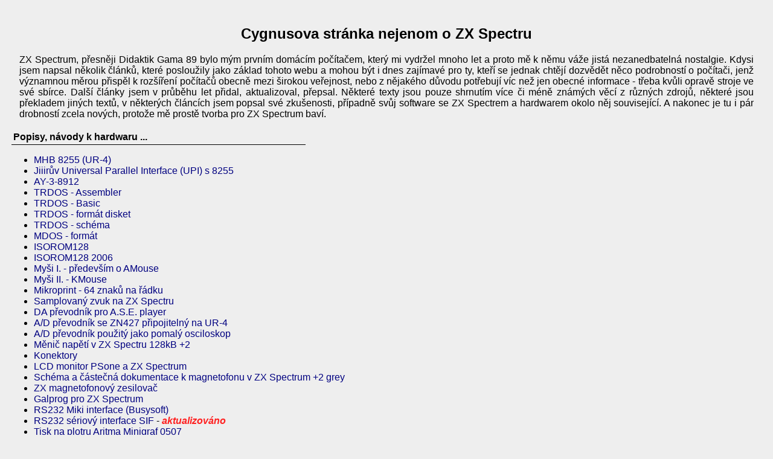

--- FILE ---
content_type: text/html
request_url: https://cygnus.speccy.cz/
body_size: 5711
content:
<!DOCTYPE html PUBLIC "-//W3C//DTD XHTML 1.1//EN" "http://www.w3.org/TR/xhtml11/DTD/xhtml11.dtd">
<html xmlns="http://www.w3.org/1999/xhtml" xml:lang="cs" >
<head>
	<title>Cygnusova stránka o Sinclair ZX Spectrum</title>
	<meta http-equiv="content-type" content="text/html; charset=utf-8">
	<link rel="stylesheet" href="styly/styly.css" type="text/css">
	<meta name="author" content="Pavel Čejka; viz. kontakt.php">
	<meta name="copyright" content="Pavel Čejka">
	<meta name="keywords" content="ZX Spectrum, Speccy, Didaktik, Didactic, Betadisk, TRDOS, TR-DOS, 128kB, UR-4, AY-3-8912, Z80, 8-bits, osmibity, Cygnus, assembler">
	<meta name="language" content="cs">
	<meta name="viewport" content="width=device-width, initial-scale=1">
	<link rel="icon" href="obrazky/_grafika/favicon.png" type="image/png">
</head>
<body>
<div id="main">
	<div id="stred"><div class="vnitrek">

	<h1>Cygnusova stránka nejenom o ZX Spectru</h1>

	<p>ZX Spectrum, přesněji Didaktik Gama 89 bylo mým prvním domácím počítačem, který mi vydržel mnoho let a proto mě k němu váže jistá nezanedbatelná nostalgie. Kdysi jsem napsal několik článků, které posloužily jako základ tohoto webu a mohou být i dnes zajímavé pro ty, kteří se jednak chtějí dozvědět něco podrobností o počítači, jenž významnou měrou přispěl k rozšíření počítačů obecně mezi širokou veřejnost, nebo z nějakého důvodu potřebují víc než jen obecné informace - třeba kvůli opravě stroje ve své sbírce. Další články jsem v průběhu let přidal, aktualizoval, přepsal. Některé texty jsou pouze shrnutím více či méně známých věcí z různých zdrojů, některé jsou překladem jiných textů, v některých článcích jsem popsal své zkušenosti, případně svůj software se ZX Spectrem a hardwarem okolo něj související. A nakonec je tu i pár drobností zcela nových, protože mě prostě tvorba pro ZX Spectrum baví.</p>

	<h3>Popisy, návody k hardwaru ...</h3>

	<ul>
		<li><a href="popis_mhb8255.php">MHB 8255 (UR-4)</a></li>
		<li><a href="popis_upi-jiiira-8255.php">Jiiirův Universal Parallel Interface (UPI) s 8255</a></li>
		<li><a href="popis_ay38912.php">AY-3-8912</a></li>
		<li><a href="popis_trdos-assembler.php">TRDOS - Assembler</a></li>
		<li><a href="popis_trdos-basic.php">TRDOS - Basic</a></li>
		<li><a href="popis_trdos-format.php">TRDOS - formát disket</a></li>
		<li><a href="popis_trdos-schema.php">TRDOS - schéma</a></li>
		<li><a href="popis_mdos-format.php">MDOS - formát</a></li>
		<li><a href="popis_isorom128.php">ISOROM128</a></li>
		<li><a href="popis_isorom128-2006.php">ISOROM128 2006</a></li>
		<li><a href="popis_mysi.php">Myši I. - především o AMouse</a></li>
		<li><a href="popis_kmouse.php">Myši II. - KMouse</a></li>
		<li><a href="popis_mikroprint.php">Mikroprint - 64 znaků na řádku</a></li>
		<li><a href="popis_samplovany-zvuk.php">Samplovaný zvuk na ZX Spectru</a></li>
		<li><a href="popis_da_pro_ase.php">DA převodník pro A.S.E. player</a></li>
		<li><a href="popis_zn427.php">A/D převodník se ZN427 připojitelný na UR-4</a></li>
		<li><a href="popis_zxosciloskop.php">A/D převodník použitý jako pomalý osciloskop</a></li>
		<li><a href="popis_zxpower.php">Měnič napětí v ZX Spectru 128kB +2</a></li>
		<li><a href="popis_konektory.php">Konektory</a></li>
		<li><a href="popis_psone.php">LCD monitor PSone a ZX Spectrum</a></li>
		<li><a href="popis_spectrum128plus2_mgf.php">Schéma a částečná dokumentace k magnetofonu v ZX Spectrum +2 grey</a></li>
		<li><a href="popis_zx_tape_zesilovac.php">ZX magnetofonový zesilovač</a></li>
		<li><a href="popis_galprog.php">Galprog pro ZX Spectrum</a></li>
		<li><a href="popis_miki.php">RS232 Miki interface (Busysoft)</a></li>
		<li><a href="popis_sif.php">RS232 sériový interface SIF</a> - <em>aktualizováno</em></li>
		<li><a href="popis_printer-aritma0507.php">Tisk na plotru Aritma Minigraf 0507</a></li>
		<li><a href="popis_printer-aritma0507_2.php">Tisk na plotru Aritma Minigraf 0507 z Inkscape</a></li>
		<li><a href="popis_printer-deskjet1.php">Tisk na inkoustovém Deskjetu a PCL kompatibilních tiskárnách</a></li>
		<li><a href="popis_printer-xy4160.php">Tisk na plotru Laboratorní Přístroje Praha XY4160</a></li>
		<li><a href="popis_printer-gamacentrum01.php">Tisk na Gamacentrum 01</a></li>
		<li><a href="popis_printer-robotron-k6304.php">Tisk na Robotron K6304</a></li>
		<li><a href="popis_printer-alfi.php">Tisk na plotru Alfi z Merkuru</a></li>
		<li><a href="popis_printer-escpos_bl112.php">Tisk na ESC/POS RS232 termotiskárně BL-112</a> - <em>nové</em></li>
		<li><a href="popis_printer-alfi-replika_s_RS232.php">Stavba RS232 repliky plotru Alfi</a> - <em>nové</em></li>
		<li><a href="popis_kompletni_repas_zxs48k_gumak_issue3.php">Kompletní repas ZX Spectrum ISSUE 3 - vyčištění, nové patice a kondenzátory</a></li>
		<li><a href="popis_prestavba_didaktik-gama-192k.php">Přestavba Didaktiku Gama 80k na Didaktik Gama 192k</a></li>
		<li><a href="popis_zx-spectrum_dg192k_rs232.php">RS232 pro ZX Spectrum 128k a Didaktik Gama 192k</a> - <em>rozepsané</em></li>
		<li><a href="popis_dtext.php">D-Text</a> - <em>aktualizováno</em></li>
		<li><a href="popis_zx-centroface.php">ZX-Centroface</a></li>
		<li><a href="popis_didaktik-gama_80k_model_87-88_audio-video.php">Didaktik Gama 80k - opravy a úpravy modelu 87&apos;</a> - <em>nové</em></li>
	</ul>

	<h3>Utility</h3>

	<ul>
		<li><a href="popis_cygnusboot.php">Cygnus Boot</a></li>
		<li><a href="popis_vpl.php">VPL</a></li>
		<li><a href="popis_vpl2.php">VPL2</a></li>
		<li><a href="popis_ur4link.php">Přenos dat přes UR-4 do PC s FPC-024</a></li>
		<li><a href="popis_ufeditor.php">Cygnus UDG &amp; Font editor</a></li>
		<li><a href="popis_xtp2.php">X-Tracker Player 2</a></li>
		<li><a href="popis_kmouse-tester.php">KMouse tester</a></li>
		<li><a href="popis_pcopy.php">Cygnus PCopy</a></li>
		<li><a href="popis_siftrd.php">SIFTRD - zálohování obsahu disket přes RS232</a></li>
		<li><a href="popis_sif_zxrom_patch.php">SIF ROM patch</a></li>
		<li><a href="popis_sifterm.php">SIF Term</a></li>
		<li><a href="popis_siftalk.php">SIF Talk</a></li>
		<li><a href="popis_hpgl-driver.php">ovladač pro tisk z BASICu na HPGL plotru</a></li>
		<li><a href="popis_portscope.php">Portscope</a></li>
		<li><a href="popis_tisk-pres-seriovy-port.php">ovladač pro tisk textu přes kanál #3 na různé RS232</a></li>
		<li><a href="popis_trdcrc32.php">TRDCRC32 - počítání CRC32 souborů na Betadisku</a></li>
	</ul>

	<h3>Návody, mapy a recenze</h3>

	<ul>
		<li><a href="navod_darkside.php">Darkside</a></li>
		<li><a href="navod_feud.php">Feud</a></li>
	</ul>

	<h3>Užitečné drobnosti pro PC</h3>

	<ul>
		<li><a href="popis_instalace-fuse-a-kompileru-v-debianu_09_stretch.php">Zprovoznění vývojářských utilit v Debianu 9.x Stretch</a></li>
		<li><a href="popis_instalace-fuse-a-kompileru-v-debianu_13_trixie.php">Zprovoznění vývojářských utilit v Debianu 13.x Trixie</a></li>
		<li><a href="popis_syntaxhighlighting-for-kate.php">Zvýraznění syntaxe pro editor Kate</a></li>
		<li><a href="ostatni_ikony.php">Spectristické ikony pro PC</a></li>
		<li><a href="popis_kresleni_textu_z_PC_na_HPGL_plotru.php">Kreslení prostého textu na HPGL plotrech</a></li>
	</ul>

	<h3>Download</h3>

	<ul>
		<li><a href="download_roms.php">ROM pro ZX Spectrum a periferie</a></li>
		<li><a href="download_zx.php">Software pro TRDOS a ZX Spectrum (tu a tam i TAP a TZX)</a></li>
		<li><a href="download_linux.php">Software pro Linux</a></li>
		<li><a href="download_dos.php">Software pro DOS</a></li>
		<li><a href="download_windows.php">Software pro Windows</a></li>
		<li><a href="download_eaglelibs.php">Knihovny spectristických součástek pro Eagla</a></li>
		<li><a href="download_datasheety.php">Download dokumentace, datasheety ...</a></li>
		<li><a href="download_ostatni.php">Ostatní, co se jinam nevešlo</a></li>
	</ul>

	<h3>Ostatní ZX výrobky</h3>
	<ul>
		<li><a href="popis_zxstoragetower.php">ZX Storage Tower</a></li>
		<li><a href="popis_nahrada_vram.php">Náhrada VRAM 4116</a></li>
		<li><a href="popis_nahrada_ic27_zx8401.php">Náhrada IC27 ZX8401</a></li>
		<li><a href="popis_didaktik-gama_80k_nahradni_sasi.php">Náhradní šasi k Didaktiku Gama</a></li>
	</ul>

	<h3>Ostatní</h3>

	<ul>
		<li><a href="videa.php">ZX videa</a></li>
		<li><a href="popis_asciitabulka.php">ASCII</a></li>
		<li><a href="popis_fat16.php">Filesystém FAT12 a FAT16</a></li>
		<li><a href="ostatni_fotogalerie.php">Fotografie mého ZX Spectra a některých doplňků</a></li>
		<li><a href="ostatni_vznik-programu.php">Jak taky může vznikat program ...</a></li>
		<li><a href="popis_adresy-vram.php">Adresování video RAM ZX Spectra</a></li>
		<li><a href="ostatni_konektor_atari.php">nouzová náhrada Atari SIO konektoru</a></li>
		<li><a href="ostatni_konektor_didaktik_8255.php">výroba zámku na IO konektor Didaktiku Gama a sběrnice ZX Spectra</a></li>
		<li><a href="ostatni_rubikova-kostka.php">Skládání Rubikovy kostky</a></li>
<!--		<li><a href="popis_programator-74188.php">Programátor PROM 74188</a></li> -->
		<li><a href="popis_sluchatka_k_telefonu_evolveo.php">sluchátka k telefonu Evolveo Strongphone X3</a></li>
		<li><a href="popis_propojeni_zxs128kplus2_a_gbs8220.php">Propojení ZX Spectrum 128k +2 a RGB-VGA převodníku GBS-8220</a></li>
		<li><a href="ostatni_odkazy.php">Odkazy na další stránky o ZX Spectru</a> - Mohou být neaktuální, nesnažím se je trvale udržovat!</li>
		<li><a href="galerie.php">Malá obrázková galerie</a></li>
		<li><a href="srovnani_spotreby.php">Srovnání spotřeby různých počítačů (co jsem měl při ruce okolo roku 2015)</a></li>
		<li><a href="srovnani_mysi_s_kulickou.php">Srovnání několika kuličkových myší, poznámky k rozlišení</a></li>
		<li><a href="popis_oprava_prodluzovacky_s_wattmetrem.php">Oprava prodlužovačky s wattmetrem EMOS KFZ02S-05</a></li>
		<li><a href="ostatni_linuxove-triky.php">Drobné linuxové triky</a></li>
		<li><a href="popis_doplnky_k_pmd-85.php">Doplňky pro PMD 85</a></li>
		<li><a href="popis_oprava_magnetofonu_elta.php">Oprava magnetofonu ELTA CRC1001</a></li>
		<li><a href="popis_oprava_tiskarny_stitku_bother_pt-9200dx.php">Oprava tiskárny Brother PT-9200DX na samolepící štítky</a></li>
	</ul>

	<!-- Aktuality -->


	<h2>Novinky - aktuality - zajímavosti</h2>
		<p><b>23.11.2025</b> -
		Rozšířen a přepracován <a href="popis_trdos-basic.php">článek o ovládání TRDOSu z BASICu</a>.</p>
		<p><b>20.10.2025</b> -
		Zveřejněny <a href="popis_dtext.php">ovladač plaintext RS232 a ovladač ESC POS tiskárny BL-112II</a> pro nový D-Text.</p>

		<p><b>20.9.2025</b> -
		Aktualizován celý <a href="popis_dtext.php">článek o novém textovém editoru D-Text</a>, který jsem dovedl do přiměřeně funkčního stavu, abych ho mohl předvádět na Bytefestu 2025.</p>
		<p><b>3.8.2025</b> -
		 K <a href="popis_trdcrc32.php">programu TRDCRC32</a> doplněna varianta s rychlejším Busyho algoritmem.</p>
		 
		<p><b>25.5.2025</b> -
		 Zveřejněn <a href="popis_trdcrc32.php">program TRDCRC32</a> pro počítání CRC32 souborů na Betadisku přímo z diskety.</p>
		<p><b>17.5.2025</b> -
		 Zveřejněn ovladač pro <a href="popis_printer-escpos_bl112.php">ESC/POS termotiskárnu BL-112 připojenou k RS232</a> pro tisk z Desktopu i tisk obsahu obrazovky v odstínech šedi.</p>
		<p><b>15.04.2025</b> -
		 Přidán ovladač pro <a href="popis_tisk-pres-seriovy-port.php">tisk textu rychlostí 115200bps na RS232</a>.</p>
		<p><b>13.04.2025</b> -
		Aktualizován <a href="popis_prestavba_didaktik-gama-192k.php">článek o přestavbě Didaktiku Gama na 192k</a> v souvislosti s MB03+.</p>
		<p><b>02.04.2025</b> -
		Zveřejnil jsem <a href="popis_didaktik-gama_80k_nahradni_sasi.php">článek o návrhu a výrobě repliky šasi Didaktiku Gama</a> pro můj Didaktik Gama 192k.</p>
		<p><b>14.11.2024</b> -
		Zveřejnil jsem <a href="popis_didaktik-gama_80k_model_87-88_audio-video.php">článek o úpravě Didaktiků Gama a vylepšení audio video výstupu</a> a dalších opravách a modifikacích.</p>
		<p><b>17.8.2024</b> -
		Aktualizoval jsem <a href="download_roms.php">seznam ROM ke stažení</a>, doplnil jsem kontrolní součty, přeorganizoval, přidal ROM, ověřil... A další drobné opravy v jiných článcích, zahlušil jsem článek o programování 74188, byl špatně.</p>
		<p><b>23.12.2023</b> -
		Zveřejnil jsem článek o <a href="popis_siftalk.php">programu Siftalk</a>, což je minimalistický program pro posílání zpráv mezi dvěma počítači se sériovým rozhranním SIF. Aktualizován <a href="popis_dtext.php">manuál původního D-Textu</a>, použito lépe počeštěné písmo od <a href="https://softhouse.speccy.cz/">Softhouse</a>.</p>
		<p><b>9.8.2023</b> -
		Zveřejnil jsem článek o <a href="popis_zx-centroface.php">interface ZX-Centroface</a>, jehož ROM disassembloval a okomentoval l00k.</p>
		<p><b>1.8.2023</b> -
		Zveřejnil jsem článek o kreslení <a href="popis_kresleni_textu_z_PC_na_HPGL_plotru.php">prostého textu na HPGL plotrech</a> z PC. Programy jsou napsané v PHP a Pythonu.</p>
		<p><b>20.6.2023</b> -
		Zveřejnil jsem článek o konstrukci  <a href="popis_printer-alfi-replika_s_RS232.php">RS232 repliky plotru Alfi</a> včetně výkresů, plošných spojů a firmwaru pro MCU.</p>
		<p><b>4.1.2023</b> -
		Zveřejnil jsem základní variantu <a href="popis_sif.php">webu o replice SIFu</a> a k programům <a href="popis_tisk-pres-seriovy-port.php">pro tisk na sériový port</a> jsem přidal i variantu pro SIF.</p>
		<p><b>4.11.2022</b> -
		Přidal jsem ovladač pro kanál #3 <a href="popis_tisk-pres-seriovy-port.php">pro tisk textu přes sériové rozhranní</a> s tokenizací i bez.</p>
		<p><b>7.6.2022</b> -
		Opravena chyba ve schématu <a href="popis_trdos-schema.php">Betadiskové desky se SAB2793</a>, aktualizován <a href="popis_dtext.php">text o DTextu</a> a zveřejněn projekt <a href="popis_nahrada_vram.php">náhrady VRAM 4116</a> v ZX Spectrum 48k a projekt <a href="popis_nahrada_ic27_zx8401.php">náhrady IC27 ZX8401</a> v deskách ZX Spectrum 48k ISSUE 6.</p>
		<p><b>14.12.2021</b> -
		Zveřejněna nová verze programu <a href="popis_siftrd.php">SIFTRD a jeho aktualizovaný popis</a>.</p>
		<p><b>28.9.2021</b> -
		Zveřejněn <a href="popis_oprava_magnetofonu_elta.php">článek o magnetofonu Elta</a> s popisem opravy, později přidám i schéma.</p>
	<a href="archivnovinek.php">archiv novinek</a>
	</div></div>
</div>

	<div id="zapati">
		<div class="pruh8pxcerny"><div class="pruh8px"></div></div>

		<p><a href="index.php">[ Zpět na hlavní stránku ]</a></p>

		<p>Tento web je převážně o ZX Spectru, kompatibilních počítačích a jiném zajímavém hardwaru. Naleznete-li chybu, nebo byste rádi cokoliv co s tímto souvisí, můžete mi <a href="kontakt.php">napsat email</a>. Stručně <a href="ostrankach.php">o mém webu zde</a>.</p>

	</div>

<!-- odkomentovat při kopírování na web
	<script type="text/javascript">
		var _gaq = _gaq || [];
		_gaq.push(['_setAccount', 'UA-6893206-5']);
		_gaq.push(['_trackPageview']);
		(function() {
			var ga = document.createElement('script'); ga.type = 'text/javascript'; ga.async = true;
			ga.src = ('https:' == document.location.protocol ? 'https://ssl' : 'http://www') + '.google-analytics.com/ga.js';
			var s = document.getElementsByTagName('script')[0]; s.parentNode.insertBefore(ga, s);
		})();
	</script>
-->

</body>
</html>



--- FILE ---
content_type: text/css
request_url: https://cygnus.speccy.cz/styly/styly.css
body_size: 1239
content:
body		{ margin: 1em auto; padding: 1em; border: 0;  color: black; background: #eeeeee; font-family: sans-serif; max-width: 90em; }
@media print	{ body { font-size: small; }}

p		{ margin: 0.5em; padding: 0.5em; border: 0; text-align: justify; }
p.center	{ text-align: center; }

pre		{ margin: 0.5em; padding: 0.5em; background: white; color: black; font-size: 110%; }
pre.code	{ margin: 0.5em; padding: 0.5em; background-color: #fdf6e3; color: #657b83; font-weight: bold; font-size:120%;}

span.comment	{ color: #93a1a1; }	/* seda */
span.keyword	{ color: #859900; }	/* okrova */
span.command	{ color: #268bd2; }	/* svetle modra */
span.operand	{ color: #268bd2; }	/* svetle modra */
span.variable	{ color: #268bd2; }	/* svetle modra */
span.label	{ color: #2a2a2a; }	/* cerna */
span.numeric	{ color: #2aa198; }	/* azurova */
span.string	{ color: #2aa1fe; }	/* azurova */
span.pseudo	{ color: #bf4040; }	/* cervena */
span.data	{ color: #b58900; }	/* cerna */

a		{ color: navy; text-decoration: none; }
a:hover		{ text-decoration: underline; }
a.nevyrazny	{ color: silver; }

img		{ border: 0; }

hr		{ display: none; }

li		{ list-style-position: none; }

h1, h2, h3, h4, h5 { margin: 0.2em; padding: 0.2em; }

h1		{ text-align: center; font-size: 150%; font-weight: bold; }
h2		{ text-align: center; font-size: 125%; font-weight: bold; border-bottom:2px solid black; }
h3		{ text-align: left;   font-size: 100%; font-weight: bold; border-bottom:1px solid black; width: 30em; }

em		{ color: #ff2020; font-weight:bold; }

table			{ border: 1px solid black; background: white; color: black; padding-right: 1px; border-collapse: collapse;  margin: 0.2em auto; }
table.uzka		{ width: 20em; }
table.stredni		{ width: 40em; }
table.sirsi		{ width: 55em; }
table.siroka		{ width: 65em; }
table.velmisiroka	{ width: 90em; }

th		{ text-align: left; vertical-align: top; background: #eeee00; color: black; font-weight: bold; padding: 0.1em 0.2em; }
th.center	{ text-align: center; }
th.velmiuzky	{ text-align: center; width: 1.5em; }
th.velmiuzkyl	{ text-align: left;   width: 1.5em; }
th.velmiuzkyp	{ text-align: right;  width: 1.5em; }
th.uzky		{ text-align: center; width: 3em; }
th.uzkyl	{ text-align: left;   width: 3em; }
th.uzkyp	{ text-align: right;  width: 3em; }
th.uzsi		{ text-align: center; width: 5em; }
th.uzsil	{ text-align: left;   width: 5em; }
th.uzsip	{ text-align: right;  width: 5em; }
th.stredni	{ text-align: center; width: 8em; }
th.strednil	{ text-align: left;   width: 8em; }
th.strednip	{ text-align: right;  width: 8em; }
th.sirsi	{ text-align: center; width: 11em; }
th.sirsil	{ text-align: left;   width: 11em; }
th.sirsip	{ text-align: right;  width: 11em; }
th.siroky	{ text-align: center; width: 20em; }
th.sirokyl	{ text-align: left;   width: 20em; }
th.sirokyp	{ text-align: right;  width: 20em; }
th.velmisiroky	{ text-align: center; width: 30em; }
th.velmisirokyl	{ text-align: left;   width: 30em; }
th.velmisirokyp	{ text-align: right;  width: 30em; }

td		{ text-align: left; vertical-align: top; }
td.center	{ text-align: center; }
td.velmiuzky	{ text-align: center; width: 1.5em; }
td.velmiuzkyl	{ text-align: left;   width: 1.5em; }
td.velmiuzkyp	{ text-align: right;  width: 1.5em; }
td.uzky		{ text-align: center; width: 3em; }
td.uzkyl	{ text-align: left;   width: 3em; }
td.uzkyp	{ text-align: right;  width: 3em; }
td.uzsi		{ text-align: center; width: 5em; }
td.uzsil	{ text-align: left;   width: 5em; }
td.uzsip	{ text-align: right;  width: 5em; }
td.stredni	{ text-align: center; width: 8em; }
td.strednil	{ text-align: left;   width: 8em; }
td.strednip	{ text-align: right;  width: 8em; }
td.sirsi	{ text-align: center; width: 11em; }
td.sirsil	{ text-align: left;   width: 11em; }
td.sirsip	{ text-align: right;  width: 11em; }
td.siroky	{ text-align: center; width: 20em; }
td.sirokyl	{ text-align: left;   width: 20em; }
td.sirokyp	{ text-align: right;  width: 20em; }
td.velmisiroky	{ text-align: center; width: 30em; }
td.velmisirokyl	{ text-align: left;   width: 30em; }
td.velmisirokyp	{ text-align: right;  width: 30em; }

.center		{ text-align: center; }
.centrovany	{ text-align: center; }
.polovicni	{ width: 50%; margin: 0 auto; }
.polovicnil	{ width: 50%; }
.trictvrtecni	{ width: 75%; margin: 0 auto; }
.trictvrtecnil	{ width: 75%; }
.uzky		{ width: 20em; margin: 0 auto; }
.uzkyl		{ width: 20em; }
.uzsi		{ width: 30em; margin: 0 auto; }
.uzsil		{ width: 30em; }
.stredni	{ width: 40em; margin: 0 auto; }
.strednil	{ width: 40em; }
.sirsi		{ width: 60em; margin: 0 auto; }
.sirsil		{ width: 60em; }
.siroky		{ width: 95%; margin: 0 auto; }
.sirokyl	{ width: 95%; }

.pruh8px	{ background: url("../obrazky/_grafika/zxspectrum_logo.png") top right no-repeat; height: 8px; margin: 0 24px 0 0; padding: 0; }
.pruh8pxcerny	{ background: black; height: 8px; margin: 0.5em 0; padding: 0; }


/*-------------------------------------------------------------------*/

#ikony		{ margin: 0 auto; padding:0; border:1px; }

#zapati 	{ margin: 1em auto; border: 0; padding: 0 0 1em 0; background: url("../obrazky/_grafika/zxspectrum_powered.png") bottom right no-repeat; }
#zapati p 	{ font-size:smaller; text-align:center; }
@media print { #zapati { margin: 0 auto; padding: 0; border-top: 1px solid black; } }
